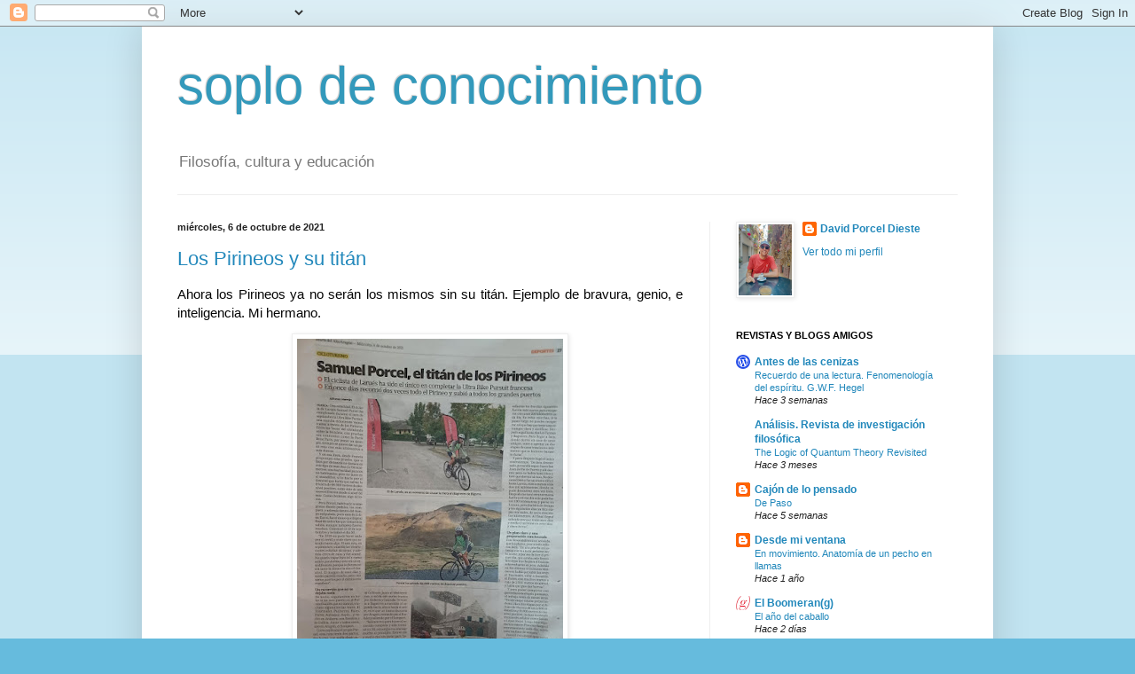

--- FILE ---
content_type: text/html; charset=UTF-8
request_url: https://soplodeconocimiento.blogspot.com/b/stats?style=BLACK_TRANSPARENT&timeRange=ALL_TIME&token=APq4FmAFqtORMAr0uOd_AhllkYdXOY8fUc0JeLC-s8rqut03-6_ghIzPW668rrhajfKCtLG0WtJF4IVuuWXsiUwLzkZpI149Lw
body_size: -20
content:
{"total":456945,"sparklineOptions":{"backgroundColor":{"fillOpacity":0.1,"fill":"#000000"},"series":[{"areaOpacity":0.3,"color":"#202020"}]},"sparklineData":[[0,4],[1,13],[2,21],[3,12],[4,4],[5,3],[6,9],[7,7],[8,11],[9,3],[10,3],[11,2],[12,26],[13,7],[14,3],[15,5],[16,5],[17,8],[18,20],[19,5],[20,100],[21,7],[22,32],[23,33],[24,36],[25,15],[26,4],[27,4],[28,22],[29,22]],"nextTickMs":1800000}